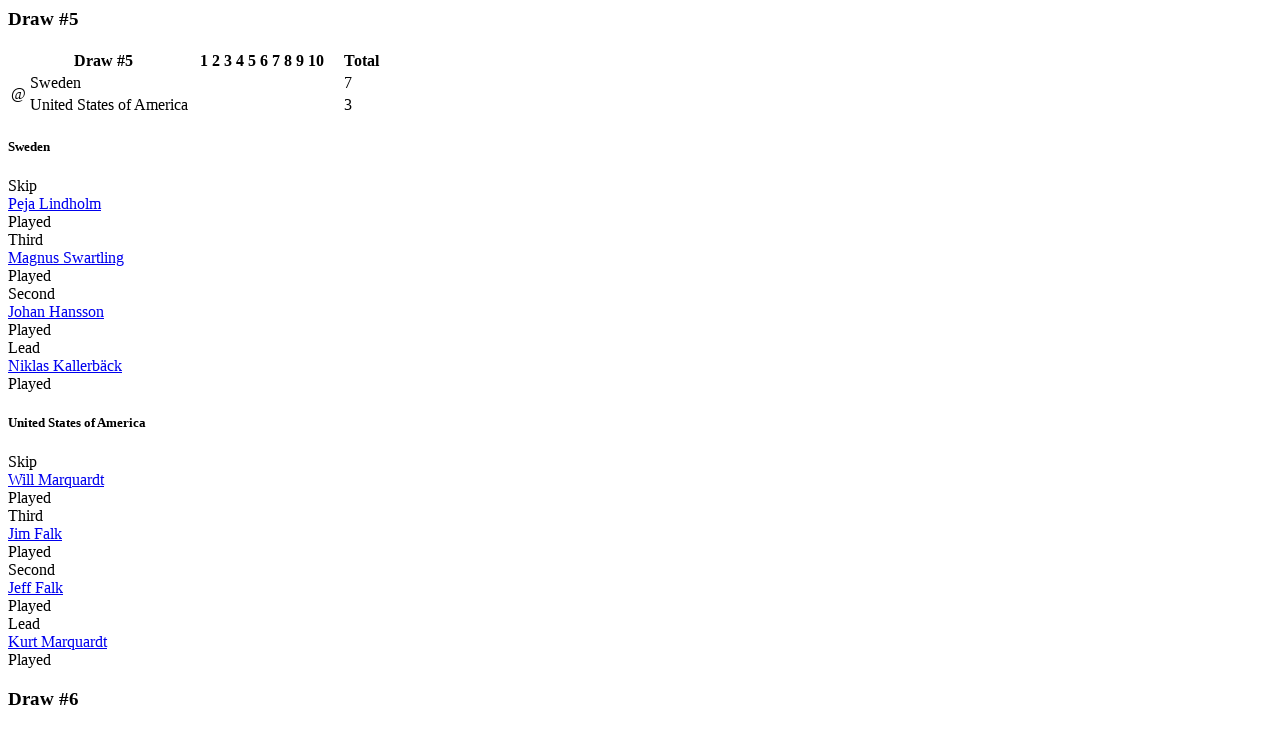

--- FILE ---
content_type: text/html; charset=utf-8
request_url: https://results.worldcurling.org/Championship/DisplayResults?tournamentId=121&associationId=9&teamNumber=0&drawNumber=0
body_size: 1659
content:

    <div class="container-xxl col-md-12 bg-white">
        <div class="validation-summary-valid alert-warning" data-valmsg-summary="true"><ul><li style="display:none"></li>
</ul></div>



            <div class="col-md-12">
                    <h3>Draw #5</h3>


                <p>
                    

<table class="game-table col-md-12">
    <thead>
        <tr class="game-header-row">
            <th class="game-header text-center" colspan="3">
                    <b>Draw #5</b>
            </th>
                    <th class="text-center">1</th>
                    <th class="text-center">2</th>
                    <th class="text-center">3</th>
                    <th class="text-center">4</th>
                    <th class="text-center">5</th>
                    <th class="text-center">6</th>
                    <th class="text-center">7</th>
                    <th class="text-center">8</th>
                    <th class="text-center">9</th>
                    <th class="text-center">10</th>
                    <th class="text-center">&nbsp;</th>
                    <th class="text-center">&nbsp;</th>
            <th class="text-right">Total</th>
        </tr>
    </thead>

    <tbody>
        <tr>
            <td class="game-sheet" rowspan="2" style="vertical-align:middle">
@            </td>
            <td class="game-team">
                Sweden
            </td>
            <td class="game-hammer">
                    &nbsp;
            </td>

                <td class="        game-end10
 text-center">
                            &nbsp;

                </td>
                <td class="        game-end10
 text-center">
                            &nbsp;

                </td>
                <td class="        game-end10
 text-center">
                            &nbsp;

                </td>
                <td class="        game-end10
 text-center">
                            &nbsp;

                </td>
                <td class="        game-end10
 text-center">
                            &nbsp;

                </td>
                <td class="        game-end10
 text-center">
                            &nbsp;

                </td>
                <td class="        game-end10
 text-center">
                            &nbsp;

                </td>
                <td class="        game-end10
 text-center">
                            &nbsp;

                </td>
                <td class="        game-end10
 text-center">
                            &nbsp;

                </td>
                <td class="        game-end10
 text-center">
                            &nbsp;

                </td>
                <td class="        game-end10
 text-center">
                            &nbsp;

                </td>
                <td class="        game-end10
 text-center">
                            &nbsp;

                </td>
            <td class="game-total text-right">
                7
            </td>
        </tr>
        <tr>
            <td class="game-team">
                United States of America
            </td>
            <td class="game-hammer">
                    &nbsp;
            </td>

                <td class="        game-end10
 text-center">
                            &nbsp;

                </td>
                <td class="        game-end10
 text-center">
                            &nbsp;

                </td>
                <td class="        game-end10
 text-center">
                            &nbsp;

                </td>
                <td class="        game-end10
 text-center">
                            &nbsp;

                </td>
                <td class="        game-end10
 text-center">
                            &nbsp;

                </td>
                <td class="        game-end10
 text-center">
                            &nbsp;

                </td>
                <td class="        game-end10
 text-center">
                            &nbsp;

                </td>
                <td class="        game-end10
 text-center">
                            &nbsp;

                </td>
                <td class="        game-end10
 text-center">
                            &nbsp;

                </td>
                <td class="        game-end10
 text-center">
                            &nbsp;

                </td>
                <td class="        game-end10
 text-center">
                            &nbsp;

                </td>
                <td class="        game-end10
 text-center">
                            &nbsp;

                </td>
            <td class="game-total text-right">
                3
            </td>
        </tr>
    </tbody>
</table>
<div class="col-md-12">
    <div class="col-md-6">
            <div class="col-md-12">
        <h5>Sweden</h5>
    </div>
        <div class="col-md-3">
            Skip
        </div>
        <div class="col-md-8">

            <a href="/Person/Details/506">Peja Lindholm</a>
        </div>
        <div class="col-md-1 col-md-pull-1 text-right">
                    Played
        </div>
        <div class="col-md-3">
            Third
        </div>
        <div class="col-md-8">

            <a href="/Person/Details/508">Magnus Swartling</a>
        </div>
        <div class="col-md-1 col-md-pull-1 text-right">
                    Played
        </div>
        <div class="col-md-3">
            Second
        </div>
        <div class="col-md-8">

            <a href="/Person/Details/2439">Johan Hansson</a>
        </div>
        <div class="col-md-1 col-md-pull-1 text-right">
                    Played
        </div>
        <div class="col-md-3">
            Lead
        </div>
        <div class="col-md-8">

            <a href="/Person/Details/2440">Niklas Kallerb&#228;ck</a>
        </div>
        <div class="col-md-1 col-md-pull-1 text-right">
                    Played
        </div>

    </div>
    <div class="col-md-6">
            <div class="col-md-12">
        <h5>United States of America</h5>
    </div>
        <div class="col-md-3">
            Skip
        </div>
        <div class="col-md-8">

            <a href="/Person/Details/2451">Will Marquardt</a>
        </div>
        <div class="col-md-1 col-md-pull-1 text-right">
                    Played
        </div>
        <div class="col-md-3">
            Third
        </div>
        <div class="col-md-8">

            <a href="/Person/Details/2452">Jim Falk</a>
        </div>
        <div class="col-md-1 col-md-pull-1 text-right">
                    Played
        </div>
        <div class="col-md-3">
            Second
        </div>
        <div class="col-md-8">

            <a href="/Person/Details/2453">Jeff Falk</a>
        </div>
        <div class="col-md-1 col-md-pull-1 text-right">
                    Played
        </div>
        <div class="col-md-3">
            Lead
        </div>
        <div class="col-md-8">

            <a href="/Person/Details/2454">Kurt Marquardt</a>
        </div>
        <div class="col-md-1 col-md-pull-1 text-right">
                    Played
        </div>

    </div>
</div>
                </p>
            </div>
            <div class="col-md-12">
                    <h3>Draw #6</h3>


                <p>
                    

<table class="game-table col-md-12">
    <thead>
        <tr class="game-header-row">
            <th class="game-header text-center" colspan="3">
                    <b>Draw #6</b>
            </th>
                    <th class="text-center">1</th>
                    <th class="text-center">2</th>
                    <th class="text-center">3</th>
                    <th class="text-center">4</th>
                    <th class="text-center">5</th>
                    <th class="text-center">6</th>
                    <th class="text-center">7</th>
                    <th class="text-center">8</th>
                    <th class="text-center">9</th>
                    <th class="text-center">10</th>
                    <th class="text-center">&nbsp;</th>
                    <th class="text-center">&nbsp;</th>
            <th class="text-right">Total</th>
        </tr>
    </thead>

    <tbody>
        <tr>
            <td class="game-sheet" rowspan="2" style="vertical-align:middle">
@            </td>
            <td class="game-team">
                Sweden
            </td>
            <td class="game-hammer">
                    &nbsp;
            </td>

                <td class="        game-end10
 text-center">
                            &nbsp;

                </td>
                <td class="        game-end10
 text-center">
                            &nbsp;

                </td>
                <td class="        game-end10
 text-center">
                            &nbsp;

                </td>
                <td class="        game-end10
 text-center">
                            &nbsp;

                </td>
                <td class="        game-end10
 text-center">
                            &nbsp;

                </td>
                <td class="        game-end10
 text-center">
                            &nbsp;

                </td>
                <td class="        game-end10
 text-center">
                            &nbsp;

                </td>
                <td class="        game-end10
 text-center">
                            &nbsp;

                </td>
                <td class="        game-end10
 text-center">
                            &nbsp;

                </td>
                <td class="        game-end10
 text-center">
                            &nbsp;

                </td>
                <td class="        game-end10
 text-center">
                            &nbsp;

                </td>
                <td class="        game-end10
 text-center">
                            &nbsp;

                </td>
            <td class="game-total text-right">
                6
            </td>
        </tr>
        <tr>
            <td class="game-team">
                Italy
            </td>
            <td class="game-hammer">
                    &nbsp;
            </td>

                <td class="        game-end10
 text-center">
                            &nbsp;

                </td>
                <td class="        game-end10
 text-center">
                            &nbsp;

                </td>
                <td class="        game-end10
 text-center">
                            &nbsp;

                </td>
                <td class="        game-end10
 text-center">
                            &nbsp;

                </td>
                <td class="        game-end10
 text-center">
                            &nbsp;

                </td>
                <td class="        game-end10
 text-center">
                            &nbsp;

                </td>
                <td class="        game-end10
 text-center">
                            &nbsp;

                </td>
                <td class="        game-end10
 text-center">
                            &nbsp;

                </td>
                <td class="        game-end10
 text-center">
                            &nbsp;

                </td>
                <td class="        game-end10
 text-center">
                            &nbsp;

                </td>
                <td class="        game-end10
 text-center">
                            &nbsp;

                </td>
                <td class="        game-end10
 text-center">
                            &nbsp;

                </td>
            <td class="game-total text-right">
                5
            </td>
        </tr>
    </tbody>
</table>
<div class="col-md-12">
    <div class="col-md-6">
            <div class="col-md-12">
        <h5>Sweden</h5>
    </div>
        <div class="col-md-3">
            Skip
        </div>
        <div class="col-md-8">

            <a href="/Person/Details/506">Peja Lindholm</a>
        </div>
        <div class="col-md-1 col-md-pull-1 text-right">
                    Played
        </div>
        <div class="col-md-3">
            Third
        </div>
        <div class="col-md-8">

            <a href="/Person/Details/508">Magnus Swartling</a>
        </div>
        <div class="col-md-1 col-md-pull-1 text-right">
                    Played
        </div>
        <div class="col-md-3">
            Second
        </div>
        <div class="col-md-8">

            <a href="/Person/Details/2439">Johan Hansson</a>
        </div>
        <div class="col-md-1 col-md-pull-1 text-right">
                    Played
        </div>
        <div class="col-md-3">
            Lead
        </div>
        <div class="col-md-8">

            <a href="/Person/Details/2440">Niklas Kallerb&#228;ck</a>
        </div>
        <div class="col-md-1 col-md-pull-1 text-right">
                    Played
        </div>

    </div>
    <div class="col-md-6">
            <div class="col-md-12">
        <h5>Italy</h5>
    </div>
        <div class="col-md-3">
            Skip
        </div>
        <div class="col-md-8">

            <a href="/Person/Details/2415">Stefano Ferronato</a>
        </div>
        <div class="col-md-1 col-md-pull-1 text-right">
                    Played
        </div>
        <div class="col-md-3">
            Third
        </div>
        <div class="col-md-8">

            <a href="/Person/Details/2416">Gianluca Lorenzi</a>
        </div>
        <div class="col-md-1 col-md-pull-1 text-right">
                    Played
        </div>
        <div class="col-md-3">
            Second
        </div>
        <div class="col-md-8">

            <a href="/Person/Details/2417">Elio Maran</a>
        </div>
        <div class="col-md-1 col-md-pull-1 text-right">
                    Played
        </div>
        <div class="col-md-3">
            Lead
        </div>
        <div class="col-md-8">

            <a href="/Person/Details/2418">Marco Alberti</a>
        </div>
        <div class="col-md-1 col-md-pull-1 text-right">
                    Played
        </div>

    </div>
</div>
                </p>
            </div>
            <div class="col-md-12">
                    <h3>Draw #7</h3>


                <p>
                    

<table class="game-table col-md-12">
    <thead>
        <tr class="game-header-row">
            <th class="game-header text-center" colspan="3">
                    <b>Draw #7</b>
            </th>
                    <th class="text-center">1</th>
                    <th class="text-center">2</th>
                    <th class="text-center">3</th>
                    <th class="text-center">4</th>
                    <th class="text-center">5</th>
                    <th class="text-center">6</th>
                    <th class="text-center">7</th>
                    <th class="text-center">8</th>
                    <th class="text-center">9</th>
                    <th class="text-center">10</th>
                    <th class="text-center">&nbsp;</th>
                    <th class="text-center">&nbsp;</th>
            <th class="text-right">Total</th>
        </tr>
    </thead>

    <tbody>
        <tr>
            <td class="game-sheet" rowspan="2" style="vertical-align:middle">
@            </td>
            <td class="game-team">
                Switzerland
            </td>
            <td class="game-hammer">
                    &nbsp;
            </td>

                <td class="        game-end10
 text-center">
                            &nbsp;

                </td>
                <td class="        game-end10
 text-center">
                            &nbsp;

                </td>
                <td class="        game-end10
 text-center">
                            &nbsp;

                </td>
                <td class="        game-end10
 text-center">
                            &nbsp;

                </td>
                <td class="        game-end10
 text-center">
                            &nbsp;

                </td>
                <td class="        game-end10
 text-center">
                            &nbsp;

                </td>
                <td class="        game-end10
 text-center">
                            &nbsp;

                </td>
                <td class="        game-end10
 text-center">
                            &nbsp;

                </td>
                <td class="        game-end10
 text-center">
                            &nbsp;

                </td>
                <td class="        game-end10
 text-center">
                            &nbsp;

                </td>
                <td class="        game-end10
 text-center">
                            &nbsp;

                </td>
                <td class="        game-end10
 text-center">
                            &nbsp;

                </td>
            <td class="game-total text-right">
                4
            </td>
        </tr>
        <tr>
            <td class="game-team">
                Sweden
            </td>
            <td class="game-hammer">
                    &nbsp;
            </td>

                <td class="        game-end10
 text-center">
                            &nbsp;

                </td>
                <td class="        game-end10
 text-center">
                            &nbsp;

                </td>
                <td class="        game-end10
 text-center">
                            &nbsp;

                </td>
                <td class="        game-end10
 text-center">
                            &nbsp;

                </td>
                <td class="        game-end10
 text-center">
                            &nbsp;

                </td>
                <td class="        game-end10
 text-center">
                            &nbsp;

                </td>
                <td class="        game-end10
 text-center">
                            &nbsp;

                </td>
                <td class="        game-end10
 text-center">
                            &nbsp;

                </td>
                <td class="        game-end10
 text-center">
                            &nbsp;

                </td>
                <td class="        game-end10
 text-center">
                            &nbsp;

                </td>
                <td class="        game-end10
 text-center">
                            &nbsp;

                </td>
                <td class="        game-end10
 text-center">
                            &nbsp;

                </td>
            <td class="game-total text-right">
                3
            </td>
        </tr>
    </tbody>
</table>
<div class="col-md-12">
    <div class="col-md-6">
            <div class="col-md-12">
        <h5>Switzerland</h5>
    </div>
        <div class="col-md-3">
            Skip
        </div>
        <div class="col-md-8">

            <a href="/Person/Details/968">Christof Schwaller</a>
        </div>
        <div class="col-md-1 col-md-pull-1 text-right">
                    Played
        </div>
        <div class="col-md-3">
            Third
        </div>
        <div class="col-md-8">

            <a href="/Person/Details/2443">Christoph Kaiser</a>
        </div>
        <div class="col-md-1 col-md-pull-1 text-right">
                    Played
        </div>
        <div class="col-md-3">
            Second
        </div>
        <div class="col-md-8">

            <a href="/Person/Details/2444">Beat Wyler</a>
        </div>
        <div class="col-md-1 col-md-pull-1 text-right">
                    Played
        </div>
        <div class="col-md-3">
            Lead
        </div>
        <div class="col-md-8">

            <a href="/Person/Details/2445">Peter Hostettler</a>
        </div>
        <div class="col-md-1 col-md-pull-1 text-right">
                    Played
        </div>

    </div>
    <div class="col-md-6">
            <div class="col-md-12">
        <h5>Sweden</h5>
    </div>
        <div class="col-md-3">
            Skip
        </div>
        <div class="col-md-8">

            <a href="/Person/Details/506">Peja Lindholm</a>
        </div>
        <div class="col-md-1 col-md-pull-1 text-right">
                    Played
        </div>
        <div class="col-md-3">
            Third
        </div>
        <div class="col-md-8">

            <a href="/Person/Details/508">Magnus Swartling</a>
        </div>
        <div class="col-md-1 col-md-pull-1 text-right">
                    Played
        </div>
        <div class="col-md-3">
            Second
        </div>
        <div class="col-md-8">

            <a href="/Person/Details/2439">Johan Hansson</a>
        </div>
        <div class="col-md-1 col-md-pull-1 text-right">
                    Played
        </div>
        <div class="col-md-3">
            Lead
        </div>
        <div class="col-md-8">

            <a href="/Person/Details/2440">Niklas Kallerb&#228;ck</a>
        </div>
        <div class="col-md-1 col-md-pull-1 text-right">
                    Played
        </div>

    </div>
</div>
                </p>
            </div>
            <div class="col-md-12">
                    <h3>Draw #8</h3>


                <p>
                    

<table class="game-table col-md-12">
    <thead>
        <tr class="game-header-row">
            <th class="game-header text-center" colspan="3">
                    <b>Draw #8</b>
            </th>
                    <th class="text-center">1</th>
                    <th class="text-center">2</th>
                    <th class="text-center">3</th>
                    <th class="text-center">4</th>
                    <th class="text-center">5</th>
                    <th class="text-center">6</th>
                    <th class="text-center">7</th>
                    <th class="text-center">8</th>
                    <th class="text-center">9</th>
                    <th class="text-center">10</th>
                    <th class="text-center">&nbsp;</th>
                    <th class="text-center">&nbsp;</th>
            <th class="text-right">Total</th>
        </tr>
    </thead>

    <tbody>
        <tr>
            <td class="game-sheet" rowspan="2" style="vertical-align:middle">
@            </td>
            <td class="game-team">
                Denmark
            </td>
            <td class="game-hammer">
                    &nbsp;
            </td>

                <td class="        game-end10
 text-center">
                            &nbsp;

                </td>
                <td class="        game-end10
 text-center">
                            &nbsp;

                </td>
                <td class="        game-end10
 text-center">
                            &nbsp;

                </td>
                <td class="        game-end10
 text-center">
                            &nbsp;

                </td>
                <td class="        game-end10
 text-center">
                            &nbsp;

                </td>
                <td class="        game-end10
 text-center">
                            &nbsp;

                </td>
                <td class="        game-end10
 text-center">
                            &nbsp;

                </td>
                <td class="        game-end10
 text-center">
                            &nbsp;

                </td>
                <td class="        game-end10
 text-center">
                            &nbsp;

                </td>
                <td class="        game-end10
 text-center">
                            &nbsp;

                </td>
                <td class="        game-end10
 text-center">
                            &nbsp;

                </td>
                <td class="        game-end10
 text-center">
                            &nbsp;

                </td>
            <td class="game-total text-right">
                5
            </td>
        </tr>
        <tr>
            <td class="game-team">
                Sweden
            </td>
            <td class="game-hammer">
                    &nbsp;
            </td>

                <td class="        game-end10
 text-center">
                            &nbsp;

                </td>
                <td class="        game-end10
 text-center">
                            &nbsp;

                </td>
                <td class="        game-end10
 text-center">
                            &nbsp;

                </td>
                <td class="        game-end10
 text-center">
                            &nbsp;

                </td>
                <td class="        game-end10
 text-center">
                            &nbsp;

                </td>
                <td class="        game-end10
 text-center">
                            &nbsp;

                </td>
                <td class="        game-end10
 text-center">
                            &nbsp;

                </td>
                <td class="        game-end10
 text-center">
                            &nbsp;

                </td>
                <td class="        game-end10
 text-center">
                            &nbsp;

                </td>
                <td class="        game-end10
 text-center">
                            &nbsp;

                </td>
                <td class="        game-end10
 text-center">
                            &nbsp;

                </td>
                <td class="        game-end10
 text-center">
                            &nbsp;

                </td>
            <td class="game-total text-right">
                3
            </td>
        </tr>
    </tbody>
</table>
<div class="col-md-12">
    <div class="col-md-6">
            <div class="col-md-12">
        <h5>Denmark</h5>
    </div>
        <div class="col-md-3">
            Skip
        </div>
        <div class="col-md-8">

            <a href="/Person/Details/2446">Torben Nielsen</a>
        </div>
        <div class="col-md-1 col-md-pull-1 text-right">
                    Played
        </div>
        <div class="col-md-3">
            Third
        </div>
        <div class="col-md-8">

            <a href="/Person/Details/2447">Julich Wiberg</a>
        </div>
        <div class="col-md-1 col-md-pull-1 text-right">
                    Played
        </div>
        <div class="col-md-3">
            Second
        </div>
        <div class="col-md-8">

            <a href="/Person/Details/2410">Brian Enggaard</a>
        </div>
        <div class="col-md-1 col-md-pull-1 text-right">
                    Played
        </div>
        <div class="col-md-3">
            Lead
        </div>
        <div class="col-md-8">

            <a href="/Person/Details/2448">Christian Petri</a>
        </div>
        <div class="col-md-1 col-md-pull-1 text-right">
                    Played
        </div>

    </div>
    <div class="col-md-6">
            <div class="col-md-12">
        <h5>Sweden</h5>
    </div>
        <div class="col-md-3">
            Skip
        </div>
        <div class="col-md-8">

            <a href="/Person/Details/506">Peja Lindholm</a>
        </div>
        <div class="col-md-1 col-md-pull-1 text-right">
                    Played
        </div>
        <div class="col-md-3">
            Third
        </div>
        <div class="col-md-8">

            <a href="/Person/Details/508">Magnus Swartling</a>
        </div>
        <div class="col-md-1 col-md-pull-1 text-right">
                    Played
        </div>
        <div class="col-md-3">
            Second
        </div>
        <div class="col-md-8">

            <a href="/Person/Details/2439">Johan Hansson</a>
        </div>
        <div class="col-md-1 col-md-pull-1 text-right">
                    Played
        </div>
        <div class="col-md-3">
            Lead
        </div>
        <div class="col-md-8">

            <a href="/Person/Details/2440">Niklas Kallerb&#228;ck</a>
        </div>
        <div class="col-md-1 col-md-pull-1 text-right">
                    Played
        </div>

    </div>
</div>
                </p>
            </div>
            <div class="col-md-12">
                    <h3>Draw #9</h3>


                <p>
                    

<table class="game-table col-md-12">
    <thead>
        <tr class="game-header-row">
            <th class="game-header text-center" colspan="3">
                    <b>Draw #9</b>
            </th>
                    <th class="text-center">1</th>
                    <th class="text-center">2</th>
                    <th class="text-center">3</th>
                    <th class="text-center">4</th>
                    <th class="text-center">5</th>
                    <th class="text-center">6</th>
                    <th class="text-center">7</th>
                    <th class="text-center">8</th>
                    <th class="text-center">9</th>
                    <th class="text-center">10</th>
                    <th class="text-center">&nbsp;</th>
                    <th class="text-center">&nbsp;</th>
            <th class="text-right">Total</th>
        </tr>
    </thead>

    <tbody>
        <tr>
            <td class="game-sheet" rowspan="2" style="vertical-align:middle">
@            </td>
            <td class="game-team">
                Sweden
            </td>
            <td class="game-hammer">
                    &nbsp;
            </td>

                <td class="        game-end10
 text-center">
                            &nbsp;

                </td>
                <td class="        game-end10
 text-center">
                            &nbsp;

                </td>
                <td class="        game-end10
 text-center">
                            &nbsp;

                </td>
                <td class="        game-end10
 text-center">
                            &nbsp;

                </td>
                <td class="        game-end10
 text-center">
                            &nbsp;

                </td>
                <td class="        game-end10
 text-center">
                            &nbsp;

                </td>
                <td class="        game-end10
 text-center">
                            &nbsp;

                </td>
                <td class="        game-end10
 text-center">
                            &nbsp;

                </td>
                <td class="        game-end10
 text-center">
                            &nbsp;

                </td>
                <td class="        game-end10
 text-center">
                            &nbsp;

                </td>
                <td class="        game-end10
 text-center">
                            &nbsp;

                </td>
                <td class="        game-end10
 text-center">
                            &nbsp;

                </td>
            <td class="game-total text-right">
                7
            </td>
        </tr>
        <tr>
            <td class="game-team">
                Norway
            </td>
            <td class="game-hammer">
                    &nbsp;
            </td>

                <td class="        game-end10
 text-center">
                            &nbsp;

                </td>
                <td class="        game-end10
 text-center">
                            &nbsp;

                </td>
                <td class="        game-end10
 text-center">
                            &nbsp;

                </td>
                <td class="        game-end10
 text-center">
                            &nbsp;

                </td>
                <td class="        game-end10
 text-center">
                            &nbsp;

                </td>
                <td class="        game-end10
 text-center">
                            &nbsp;

                </td>
                <td class="        game-end10
 text-center">
                            &nbsp;

                </td>
                <td class="        game-end10
 text-center">
                            &nbsp;

                </td>
                <td class="        game-end10
 text-center">
                            &nbsp;

                </td>
                <td class="        game-end10
 text-center">
                            &nbsp;

                </td>
                <td class="        game-end10
 text-center">
                            &nbsp;

                </td>
                <td class="        game-end10
 text-center">
                            &nbsp;

                </td>
            <td class="game-total text-right">
                3
            </td>
        </tr>
    </tbody>
</table>
<div class="col-md-12">
    <div class="col-md-6">
            <div class="col-md-12">
        <h5>Sweden</h5>
    </div>
        <div class="col-md-3">
            Skip
        </div>
        <div class="col-md-8">

            <a href="/Person/Details/506">Peja Lindholm</a>
        </div>
        <div class="col-md-1 col-md-pull-1 text-right">
                    Played
        </div>
        <div class="col-md-3">
            Third
        </div>
        <div class="col-md-8">

            <a href="/Person/Details/508">Magnus Swartling</a>
        </div>
        <div class="col-md-1 col-md-pull-1 text-right">
                    Played
        </div>
        <div class="col-md-3">
            Second
        </div>
        <div class="col-md-8">

            <a href="/Person/Details/2439">Johan Hansson</a>
        </div>
        <div class="col-md-1 col-md-pull-1 text-right">
                    Played
        </div>
        <div class="col-md-3">
            Lead
        </div>
        <div class="col-md-8">

            <a href="/Person/Details/2440">Niklas Kallerb&#228;ck</a>
        </div>
        <div class="col-md-1 col-md-pull-1 text-right">
                    Played
        </div>

    </div>
    <div class="col-md-6">
            <div class="col-md-12">
        <h5>Norway</h5>
    </div>
        <div class="col-md-3">
            Skip
        </div>
        <div class="col-md-8">

            <a href="/Person/Details/485">Thomas Ulsrud</a>
        </div>
        <div class="col-md-1 col-md-pull-1 text-right">
                    Played
        </div>
        <div class="col-md-3">
            Third
        </div>
        <div class="col-md-8">

            <a href="/Person/Details/487">Thomas Due</a>
        </div>
        <div class="col-md-1 col-md-pull-1 text-right">
                    Played
        </div>
        <div class="col-md-3">
            Second
        </div>
        <div class="col-md-8">

            <a href="/Person/Details/2441">Krister Aanesen</a>
        </div>
        <div class="col-md-1 col-md-pull-1 text-right">
                    Played
        </div>
        <div class="col-md-3">
            Lead
        </div>
        <div class="col-md-8">

            <a href="/Person/Details/2442">Mads Rygg</a>
        </div>
        <div class="col-md-1 col-md-pull-1 text-right">
                    Played
        </div>

    </div>
</div>
                </p>
            </div>
            <div class="col-md-12">
                    <h3>Semifinals</h3>


                <p>
                    

<table class="game-table col-md-12">
    <thead>
        <tr class="game-header-row">
            <th class="game-header text-center" colspan="3">
                    <b>Semifinals</b>
            </th>
                    <th class="text-center">1</th>
                    <th class="text-center">2</th>
                    <th class="text-center">3</th>
                    <th class="text-center">4</th>
                    <th class="text-center">5</th>
                    <th class="text-center">6</th>
                    <th class="text-center">7</th>
                    <th class="text-center">8</th>
                    <th class="text-center">9</th>
                    <th class="text-center">10</th>
                    <th class="text-center">&nbsp;</th>
                    <th class="text-center">&nbsp;</th>
            <th class="text-right">Total</th>
        </tr>
    </thead>

    <tbody>
        <tr>
            <td class="game-sheet" rowspan="2" style="vertical-align:middle">
@            </td>
            <td class="game-team">
                Sweden
            </td>
            <td class="game-hammer">
                    &nbsp;
            </td>

                <td class="        game-end10
 text-center">
                            &nbsp;

                </td>
                <td class="        game-end10
 text-center">
                            &nbsp;

                </td>
                <td class="        game-end10
 text-center">
                            &nbsp;

                </td>
                <td class="        game-end10
 text-center">
                            &nbsp;

                </td>
                <td class="        game-end10
 text-center">
                            &nbsp;

                </td>
                <td class="        game-end10
 text-center">
                            &nbsp;

                </td>
                <td class="        game-end10
 text-center">
                            &nbsp;

                </td>
                <td class="        game-end10
 text-center">
                            &nbsp;

                </td>
                <td class="        game-end10
 text-center">
                            &nbsp;

                </td>
                <td class="        game-end10
 text-center">
                            &nbsp;

                </td>
                <td class="        game-end10
 text-center">
                            &nbsp;

                </td>
                <td class="        game-end10
 text-center">
                            &nbsp;

                </td>
            <td class="game-total text-right">
                7
            </td>
        </tr>
        <tr>
            <td class="game-team">
                Switzerland
            </td>
            <td class="game-hammer">
                    &nbsp;
            </td>

                <td class="        game-end10
 text-center">
                            &nbsp;

                </td>
                <td class="        game-end10
 text-center">
                            &nbsp;

                </td>
                <td class="        game-end10
 text-center">
                            &nbsp;

                </td>
                <td class="        game-end10
 text-center">
                            &nbsp;

                </td>
                <td class="        game-end10
 text-center">
                            &nbsp;

                </td>
                <td class="        game-end10
 text-center">
                            &nbsp;

                </td>
                <td class="        game-end10
 text-center">
                            &nbsp;

                </td>
                <td class="        game-end10
 text-center">
                            &nbsp;

                </td>
                <td class="        game-end10
 text-center">
                            &nbsp;

                </td>
                <td class="        game-end10
 text-center">
                            &nbsp;

                </td>
                <td class="        game-end10
 text-center">
                            &nbsp;

                </td>
                <td class="        game-end10
 text-center">
                            &nbsp;

                </td>
            <td class="game-total text-right">
                5
            </td>
        </tr>
    </tbody>
</table>
<div class="col-md-12">
    <div class="col-md-6">
            <div class="col-md-12">
        <h5>Sweden</h5>
    </div>
        <div class="col-md-3">
            Skip
        </div>
        <div class="col-md-8">

            <a href="/Person/Details/506">Peja Lindholm</a>
        </div>
        <div class="col-md-1 col-md-pull-1 text-right">
                    Played
        </div>
        <div class="col-md-3">
            Third
        </div>
        <div class="col-md-8">

            <a href="/Person/Details/508">Magnus Swartling</a>
        </div>
        <div class="col-md-1 col-md-pull-1 text-right">
                    Played
        </div>
        <div class="col-md-3">
            Second
        </div>
        <div class="col-md-8">

            <a href="/Person/Details/2439">Johan Hansson</a>
        </div>
        <div class="col-md-1 col-md-pull-1 text-right">
                    Played
        </div>
        <div class="col-md-3">
            Lead
        </div>
        <div class="col-md-8">

            <a href="/Person/Details/2440">Niklas Kallerb&#228;ck</a>
        </div>
        <div class="col-md-1 col-md-pull-1 text-right">
                    Played
        </div>

    </div>
    <div class="col-md-6">
            <div class="col-md-12">
        <h5>Switzerland</h5>
    </div>
        <div class="col-md-3">
            Skip
        </div>
        <div class="col-md-8">

            <a href="/Person/Details/968">Christof Schwaller</a>
        </div>
        <div class="col-md-1 col-md-pull-1 text-right">
                    Played
        </div>
        <div class="col-md-3">
            Third
        </div>
        <div class="col-md-8">

            <a href="/Person/Details/2443">Christoph Kaiser</a>
        </div>
        <div class="col-md-1 col-md-pull-1 text-right">
                    Played
        </div>
        <div class="col-md-3">
            Second
        </div>
        <div class="col-md-8">

            <a href="/Person/Details/2444">Beat Wyler</a>
        </div>
        <div class="col-md-1 col-md-pull-1 text-right">
                    Played
        </div>
        <div class="col-md-3">
            Lead
        </div>
        <div class="col-md-8">

            <a href="/Person/Details/2445">Peter Hostettler</a>
        </div>
        <div class="col-md-1 col-md-pull-1 text-right">
                    Played
        </div>

    </div>
</div>
                </p>
            </div>
            <div class="col-md-12">
                    <h3>Final</h3>


                <p>
                    

<table class="game-table col-md-12">
    <thead>
        <tr class="game-header-row">
            <th class="game-header text-center" colspan="3">
                    <b>Final</b>
            </th>
                    <th class="text-center">1</th>
                    <th class="text-center">2</th>
                    <th class="text-center">3</th>
                    <th class="text-center">4</th>
                    <th class="text-center">5</th>
                    <th class="text-center">6</th>
                    <th class="text-center">7</th>
                    <th class="text-center">8</th>
                    <th class="text-center">9</th>
                    <th class="text-center">10</th>
                    <th class="text-center">&nbsp;</th>
                    <th class="text-center">&nbsp;</th>
            <th class="text-right">Total</th>
        </tr>
    </thead>

    <tbody>
        <tr>
            <td class="game-sheet" rowspan="2" style="vertical-align:middle">
@            </td>
            <td class="game-team">
                Canada
            </td>
            <td class="game-hammer">
                    &nbsp;
            </td>

                <td class="        game-end10
 text-center">
                            &nbsp;

                </td>
                <td class="        game-end10
 text-center">
                            &nbsp;

                </td>
                <td class="        game-end10
 text-center">
                            &nbsp;

                </td>
                <td class="        game-end10
 text-center">
                            &nbsp;

                </td>
                <td class="        game-end10
 text-center">
                            &nbsp;

                </td>
                <td class="        game-end10
 text-center">
                            &nbsp;

                </td>
                <td class="        game-end10
 text-center">
                            &nbsp;

                </td>
                <td class="        game-end10
 text-center">
                            &nbsp;

                </td>
                <td class="        game-end10
 text-center">
                            &nbsp;

                </td>
                <td class="        game-end10
 text-center">
                            &nbsp;

                </td>
                <td class="        game-end10
 text-center">
                            &nbsp;

                </td>
                <td class="        game-end10
 text-center">
                            &nbsp;

                </td>
            <td class="game-total text-right">
                4
            </td>
        </tr>
        <tr>
            <td class="game-team">
                Sweden
            </td>
            <td class="game-hammer">
                    &nbsp;
            </td>

                <td class="        game-end10
 text-center">
                            &nbsp;

                </td>
                <td class="        game-end10
 text-center">
                            &nbsp;

                </td>
                <td class="        game-end10
 text-center">
                            &nbsp;

                </td>
                <td class="        game-end10
 text-center">
                            &nbsp;

                </td>
                <td class="        game-end10
 text-center">
                            &nbsp;

                </td>
                <td class="        game-end10
 text-center">
                            &nbsp;

                </td>
                <td class="        game-end10
 text-center">
                            &nbsp;

                </td>
                <td class="        game-end10
 text-center">
                            &nbsp;

                </td>
                <td class="        game-end10
 text-center">
                            &nbsp;

                </td>
                <td class="        game-end10
 text-center">
                            &nbsp;

                </td>
                <td class="        game-end10
 text-center">
                            &nbsp;

                </td>
                <td class="        game-end10
 text-center">
                            &nbsp;

                </td>
            <td class="game-total text-right">
                2
            </td>
        </tr>
    </tbody>
</table>
<div class="col-md-12">
    <div class="col-md-6">
            <div class="col-md-12">
        <h5>Canada</h5>
    </div>
        <div class="col-md-3">
            Skip
        </div>
        <div class="col-md-8">

            <a href="/Person/Details/2436">James &quot;Jim&quot; Sullivan</a>
        </div>
        <div class="col-md-1 col-md-pull-1 text-right">
                    Played
        </div>
        <div class="col-md-3">
            Third
        </div>
        <div class="col-md-8">

            <a href="/Person/Details/2437">Charles Sullivan</a>
        </div>
        <div class="col-md-1 col-md-pull-1 text-right">
                    Played
        </div>
        <div class="col-md-3">
            Second
        </div>
        <div class="col-md-8">

            <a href="/Person/Details/2438">Craig Burgess</a>
        </div>
        <div class="col-md-1 col-md-pull-1 text-right">
                    Played
        </div>
        <div class="col-md-3">
            Lead
        </div>
        <div class="col-md-8">

            <a href="/Person/Details/2459">Danny Alderman</a>
        </div>
        <div class="col-md-1 col-md-pull-1 text-right">
                    Played
        </div>

    </div>
    <div class="col-md-6">
            <div class="col-md-12">
        <h5>Sweden</h5>
    </div>
        <div class="col-md-3">
            Skip
        </div>
        <div class="col-md-8">

            <a href="/Person/Details/506">Peja Lindholm</a>
        </div>
        <div class="col-md-1 col-md-pull-1 text-right">
                    Played
        </div>
        <div class="col-md-3">
            Third
        </div>
        <div class="col-md-8">

            <a href="/Person/Details/508">Magnus Swartling</a>
        </div>
        <div class="col-md-1 col-md-pull-1 text-right">
                    Played
        </div>
        <div class="col-md-3">
            Second
        </div>
        <div class="col-md-8">

            <a href="/Person/Details/2439">Johan Hansson</a>
        </div>
        <div class="col-md-1 col-md-pull-1 text-right">
                    Played
        </div>
        <div class="col-md-3">
            Lead
        </div>
        <div class="col-md-8">

            <a href="/Person/Details/2440">Niklas Kallerb&#228;ck</a>
        </div>
        <div class="col-md-1 col-md-pull-1 text-right">
                    Played
        </div>

    </div>
</div>
                </p>
            </div>
            <div class="col-md-12">
                    <h3>Draw #4</h3>


                <p>
                    

<table class="game-table col-md-12">
    <thead>
        <tr class="game-header-row">
            <th class="game-header text-center" colspan="3">
                    <b>Draw #4</b>
            </th>
                    <th class="text-center">1</th>
                    <th class="text-center">2</th>
                    <th class="text-center">3</th>
                    <th class="text-center">4</th>
                    <th class="text-center">5</th>
                    <th class="text-center">6</th>
                    <th class="text-center">7</th>
                    <th class="text-center">8</th>
                    <th class="text-center">9</th>
                    <th class="text-center">10</th>
                    <th class="text-center">&nbsp;</th>
                    <th class="text-center">&nbsp;</th>
            <th class="text-right">Total</th>
        </tr>
    </thead>

    <tbody>
        <tr>
            <td class="game-sheet" rowspan="2" style="vertical-align:middle">
@            </td>
            <td class="game-team">
                Sweden
            </td>
            <td class="game-hammer">
                    &nbsp;
            </td>

                <td class="        game-end10
 text-center">
                            &nbsp;

                </td>
                <td class="        game-end10
 text-center">
                            &nbsp;

                </td>
                <td class="        game-end10
 text-center">
                            &nbsp;

                </td>
                <td class="        game-end10
 text-center">
                            &nbsp;

                </td>
                <td class="        game-end10
 text-center">
                            &nbsp;

                </td>
                <td class="        game-end10
 text-center">
                            &nbsp;

                </td>
                <td class="        game-end10
 text-center">
                            &nbsp;

                </td>
                <td class="        game-end10
 text-center">
                            &nbsp;

                </td>
                <td class="        game-end10
 text-center">
                            &nbsp;

                </td>
                <td class="        game-end10
 text-center">
                            &nbsp;

                </td>
                <td class="        game-end10
 text-center">
                            &nbsp;

                </td>
                <td class="        game-end10
 text-center">
                            &nbsp;

                </td>
            <td class="game-total text-right">
                7
            </td>
        </tr>
        <tr>
            <td class="game-team">
                Scotland
            </td>
            <td class="game-hammer">
                    &nbsp;
            </td>

                <td class="        game-end10
 text-center">
                            &nbsp;

                </td>
                <td class="        game-end10
 text-center">
                            &nbsp;

                </td>
                <td class="        game-end10
 text-center">
                            &nbsp;

                </td>
                <td class="        game-end10
 text-center">
                            &nbsp;

                </td>
                <td class="        game-end10
 text-center">
                            &nbsp;

                </td>
                <td class="        game-end10
 text-center">
                            &nbsp;

                </td>
                <td class="        game-end10
 text-center">
                            &nbsp;

                </td>
                <td class="        game-end10
 text-center">
                            &nbsp;

                </td>
                <td class="        game-end10
 text-center">
                            &nbsp;

                </td>
                <td class="        game-end10
 text-center">
                            &nbsp;

                </td>
                <td class="        game-end10
 text-center">
                            &nbsp;

                </td>
                <td class="        game-end10
 text-center">
                            &nbsp;

                </td>
            <td class="game-total text-right">
                2
            </td>
        </tr>
    </tbody>
</table>
<div class="col-md-12">
    <div class="col-md-6">
            <div class="col-md-12">
        <h5>Sweden</h5>
    </div>
        <div class="col-md-3">
            Skip
        </div>
        <div class="col-md-8">

            <a href="/Person/Details/506">Peja Lindholm</a>
        </div>
        <div class="col-md-1 col-md-pull-1 text-right">
                    Played
        </div>
        <div class="col-md-3">
            Third
        </div>
        <div class="col-md-8">

            <a href="/Person/Details/508">Magnus Swartling</a>
        </div>
        <div class="col-md-1 col-md-pull-1 text-right">
                    Played
        </div>
        <div class="col-md-3">
            Second
        </div>
        <div class="col-md-8">

            <a href="/Person/Details/2439">Johan Hansson</a>
        </div>
        <div class="col-md-1 col-md-pull-1 text-right">
                    Played
        </div>
        <div class="col-md-3">
            Lead
        </div>
        <div class="col-md-8">

            <a href="/Person/Details/2440">Niklas Kallerb&#228;ck</a>
        </div>
        <div class="col-md-1 col-md-pull-1 text-right">
                    Played
        </div>

    </div>
    <div class="col-md-6">
            <div class="col-md-12">
        <h5>Scotland</h5>
    </div>
        <div class="col-md-3">
            Skip
        </div>
        <div class="col-md-8">

            <a href="/Person/Details/2449">Alistair Scott</a>
        </div>
        <div class="col-md-1 col-md-pull-1 text-right">
                    Played
        </div>
        <div class="col-md-3">
            Third
        </div>
        <div class="col-md-8">

            <a href="/Person/Details/960">Peter Loudon</a>
        </div>
        <div class="col-md-1 col-md-pull-1 text-right">
                    Played
        </div>
        <div class="col-md-3">
            Second
        </div>
        <div class="col-md-8">

            <a href="/Person/Details/529">Derek Brown</a>
        </div>
        <div class="col-md-1 col-md-pull-1 text-right">
                    Played
        </div>
        <div class="col-md-3">
            Lead
        </div>
        <div class="col-md-8">

            <a href="/Person/Details/2450">Douglas Taylor</a>
        </div>
        <div class="col-md-1 col-md-pull-1 text-right">
                    Played
        </div>

    </div>
</div>
                </p>
            </div>
            <div class="col-md-12">
                    <h3>Draw #3</h3>


                <p>
                    

<table class="game-table col-md-12">
    <thead>
        <tr class="game-header-row">
            <th class="game-header text-center" colspan="3">
                    <b>Draw #3</b>
            </th>
                    <th class="text-center">1</th>
                    <th class="text-center">2</th>
                    <th class="text-center">3</th>
                    <th class="text-center">4</th>
                    <th class="text-center">5</th>
                    <th class="text-center">6</th>
                    <th class="text-center">7</th>
                    <th class="text-center">8</th>
                    <th class="text-center">9</th>
                    <th class="text-center">10</th>
                    <th class="text-center">&nbsp;</th>
                    <th class="text-center">&nbsp;</th>
            <th class="text-right">Total</th>
        </tr>
    </thead>

    <tbody>
        <tr>
            <td class="game-sheet" rowspan="2" style="vertical-align:middle">
@            </td>
            <td class="game-team">
                Sweden
            </td>
            <td class="game-hammer">
                    &nbsp;
            </td>

                <td class="        game-end10
 text-center">
                            &nbsp;

                </td>
                <td class="        game-end10
 text-center">
                            &nbsp;

                </td>
                <td class="        game-end10
 text-center">
                            &nbsp;

                </td>
                <td class="        game-end10
 text-center">
                            &nbsp;

                </td>
                <td class="        game-end10
 text-center">
                            &nbsp;

                </td>
                <td class="        game-end10
 text-center">
                            &nbsp;

                </td>
                <td class="        game-end10
 text-center">
                            &nbsp;

                </td>
                <td class="        game-end10
 text-center">
                            &nbsp;

                </td>
                <td class="        game-end10
 text-center">
                            &nbsp;

                </td>
                <td class="        game-end10
 text-center">
                            &nbsp;

                </td>
                <td class="        game-end10
 text-center">
                            &nbsp;

                </td>
                <td class="        game-end10
 text-center">
                            &nbsp;

                </td>
            <td class="game-total text-right">
                7
            </td>
        </tr>
        <tr>
            <td class="game-team">
                France
            </td>
            <td class="game-hammer">
                    &nbsp;
            </td>

                <td class="        game-end10
 text-center">
                            &nbsp;

                </td>
                <td class="        game-end10
 text-center">
                            &nbsp;

                </td>
                <td class="        game-end10
 text-center">
                            &nbsp;

                </td>
                <td class="        game-end10
 text-center">
                            &nbsp;

                </td>
                <td class="        game-end10
 text-center">
                            &nbsp;

                </td>
                <td class="        game-end10
 text-center">
                            &nbsp;

                </td>
                <td class="        game-end10
 text-center">
                            &nbsp;

                </td>
                <td class="        game-end10
 text-center">
                            &nbsp;

                </td>
                <td class="        game-end10
 text-center">
                            &nbsp;

                </td>
                <td class="        game-end10
 text-center">
                            &nbsp;

                </td>
                <td class="        game-end10
 text-center">
                            &nbsp;

                </td>
                <td class="        game-end10
 text-center">
                            &nbsp;

                </td>
            <td class="game-total text-right">
                2
            </td>
        </tr>
    </tbody>
</table>
<div class="col-md-12">
    <div class="col-md-6">
            <div class="col-md-12">
        <h5>Sweden</h5>
    </div>
        <div class="col-md-3">
            Skip
        </div>
        <div class="col-md-8">

            <a href="/Person/Details/506">Peja Lindholm</a>
        </div>
        <div class="col-md-1 col-md-pull-1 text-right">
                    Played
        </div>
        <div class="col-md-3">
            Third
        </div>
        <div class="col-md-8">

            <a href="/Person/Details/508">Magnus Swartling</a>
        </div>
        <div class="col-md-1 col-md-pull-1 text-right">
                    Played
        </div>
        <div class="col-md-3">
            Second
        </div>
        <div class="col-md-8">

            <a href="/Person/Details/2439">Johan Hansson</a>
        </div>
        <div class="col-md-1 col-md-pull-1 text-right">
                    Played
        </div>
        <div class="col-md-3">
            Lead
        </div>
        <div class="col-md-8">

            <a href="/Person/Details/2440">Niklas Kallerb&#228;ck</a>
        </div>
        <div class="col-md-1 col-md-pull-1 text-right">
                    Played
        </div>

    </div>
    <div class="col-md-6">
            <div class="col-md-12">
        <h5>France</h5>
    </div>
        <div class="col-md-3">
            Skip
        </div>
        <div class="col-md-8">

            <a href="/Person/Details/614">Thierry Mercier</a>
        </div>
        <div class="col-md-1 col-md-pull-1 text-right">
                    Played
        </div>
        <div class="col-md-3">
            Third
        </div>
        <div class="col-md-8">

            <a href="/Person/Details/1158">Lionel Tournier</a>
        </div>
        <div class="col-md-1 col-md-pull-1 text-right">
                    Played
        </div>
        <div class="col-md-3">
            Second
        </div>
        <div class="col-md-8">

            <a href="/Person/Details/2457">Christian Cossetto</a>
        </div>
        <div class="col-md-1 col-md-pull-1 text-right">
                    Played
        </div>
        <div class="col-md-3">
            Lead
        </div>
        <div class="col-md-8">

            <a href="/Person/Details/2458">Ren&#233;-Georges Wohlfei</a>
        </div>
        <div class="col-md-1 col-md-pull-1 text-right">
                    Played
        </div>
        <div class="col-md-3">
            Alternate
        </div>
        <div class="col-md-8">

            <a href="/Person/Details/497">Jan Henri Ducroz</a>
        </div>
        <div class="col-md-1 col-md-pull-1 text-right">
                -
        </div>

    </div>
</div>
                </p>
            </div>
            <div class="col-md-12">
                    <h3>Draw #2</h3>


                <p>
                    

<table class="game-table col-md-12">
    <thead>
        <tr class="game-header-row">
            <th class="game-header text-center" colspan="3">
                    <b>Draw #2</b>
            </th>
                    <th class="text-center">1</th>
                    <th class="text-center">2</th>
                    <th class="text-center">3</th>
                    <th class="text-center">4</th>
                    <th class="text-center">5</th>
                    <th class="text-center">6</th>
                    <th class="text-center">7</th>
                    <th class="text-center">8</th>
                    <th class="text-center">9</th>
                    <th class="text-center">10</th>
                    <th class="text-center">&nbsp;</th>
                    <th class="text-center">&nbsp;</th>
            <th class="text-right">Total</th>
        </tr>
    </thead>

    <tbody>
        <tr>
            <td class="game-sheet" rowspan="2" style="vertical-align:middle">
@            </td>
            <td class="game-team">
                Sweden
            </td>
            <td class="game-hammer">
                    &nbsp;
            </td>

                <td class="        game-end10
 text-center">
                            &nbsp;

                </td>
                <td class="        game-end10
 text-center">
                            &nbsp;

                </td>
                <td class="        game-end10
 text-center">
                            &nbsp;

                </td>
                <td class="        game-end10
 text-center">
                            &nbsp;

                </td>
                <td class="        game-end10
 text-center">
                            &nbsp;

                </td>
                <td class="        game-end10
 text-center">
                            &nbsp;

                </td>
                <td class="        game-end10
 text-center">
                            &nbsp;

                </td>
                <td class="        game-end10
 text-center">
                            &nbsp;

                </td>
                <td class="        game-end10
 text-center">
                            &nbsp;

                </td>
                <td class="        game-end10
 text-center">
                            &nbsp;

                </td>
                <td class="        game-end10
 text-center">
                            &nbsp;

                </td>
                <td class="        game-end10
 text-center">
                            &nbsp;

                </td>
            <td class="game-total text-right">
                5
            </td>
        </tr>
        <tr>
            <td class="game-team">
                Germany
            </td>
            <td class="game-hammer">
                    &nbsp;
            </td>

                <td class="        game-end10
 text-center">
                            &nbsp;

                </td>
                <td class="        game-end10
 text-center">
                            &nbsp;

                </td>
                <td class="        game-end10
 text-center">
                            &nbsp;

                </td>
                <td class="        game-end10
 text-center">
                            &nbsp;

                </td>
                <td class="        game-end10
 text-center">
                            &nbsp;

                </td>
                <td class="        game-end10
 text-center">
                            &nbsp;

                </td>
                <td class="        game-end10
 text-center">
                            &nbsp;

                </td>
                <td class="        game-end10
 text-center">
                            &nbsp;

                </td>
                <td class="        game-end10
 text-center">
                            &nbsp;

                </td>
                <td class="        game-end10
 text-center">
                            &nbsp;

                </td>
                <td class="        game-end10
 text-center">
                            &nbsp;

                </td>
                <td class="        game-end10
 text-center">
                            &nbsp;

                </td>
            <td class="game-total text-right">
                4
            </td>
        </tr>
    </tbody>
</table>
<div class="col-md-12">
    <div class="col-md-6">
            <div class="col-md-12">
        <h5>Sweden</h5>
    </div>
        <div class="col-md-3">
            Skip
        </div>
        <div class="col-md-8">

            <a href="/Person/Details/506">Peja Lindholm</a>
        </div>
        <div class="col-md-1 col-md-pull-1 text-right">
                    Played
        </div>
        <div class="col-md-3">
            Third
        </div>
        <div class="col-md-8">

            <a href="/Person/Details/508">Magnus Swartling</a>
        </div>
        <div class="col-md-1 col-md-pull-1 text-right">
                    Played
        </div>
        <div class="col-md-3">
            Second
        </div>
        <div class="col-md-8">

            <a href="/Person/Details/2439">Johan Hansson</a>
        </div>
        <div class="col-md-1 col-md-pull-1 text-right">
                    Played
        </div>
        <div class="col-md-3">
            Lead
        </div>
        <div class="col-md-8">

            <a href="/Person/Details/2440">Niklas Kallerb&#228;ck</a>
        </div>
        <div class="col-md-1 col-md-pull-1 text-right">
                    Played
        </div>

    </div>
    <div class="col-md-6">
            <div class="col-md-12">
        <h5>Germany</h5>
    </div>
        <div class="col-md-3">
            Skip
        </div>
        <div class="col-md-8">

            <a href="/Person/Details/917">Bernhard Mayr</a>
        </div>
        <div class="col-md-1 col-md-pull-1 text-right">
                    Played
        </div>
        <div class="col-md-3">
            Third
        </div>
        <div class="col-md-8">

            <a href="/Person/Details/2455">Mark Sarty</a>
        </div>
        <div class="col-md-1 col-md-pull-1 text-right">
                    Played
        </div>
        <div class="col-md-3">
            Second
        </div>
        <div class="col-md-8">

            <a href="/Person/Details/2456">Ralph Schwarzwalder</a>
        </div>
        <div class="col-md-1 col-md-pull-1 text-right">
                    Played
        </div>
        <div class="col-md-3">
            Lead
        </div>
        <div class="col-md-8">

            <a href="/Person/Details/991">Andreas Feldenkirchen</a>
        </div>
        <div class="col-md-1 col-md-pull-1 text-right">
                    Played
        </div>

    </div>
</div>
                </p>
            </div>
            <div class="col-md-12">
                    <h3>Draw #1</h3>


                <p>
                    

<table class="game-table col-md-12">
    <thead>
        <tr class="game-header-row">
            <th class="game-header text-center" colspan="3">
                    <b>Draw #1</b>
            </th>
                    <th class="text-center">1</th>
                    <th class="text-center">2</th>
                    <th class="text-center">3</th>
                    <th class="text-center">4</th>
                    <th class="text-center">5</th>
                    <th class="text-center">6</th>
                    <th class="text-center">7</th>
                    <th class="text-center">8</th>
                    <th class="text-center">9</th>
                    <th class="text-center">10</th>
                    <th class="text-center">&nbsp;</th>
                    <th class="text-center">&nbsp;</th>
            <th class="text-right">Total</th>
        </tr>
    </thead>

    <tbody>
        <tr>
            <td class="game-sheet" rowspan="2" style="vertical-align:middle">
@            </td>
            <td class="game-team">
                Canada
            </td>
            <td class="game-hammer">
                    &nbsp;
            </td>

                <td class="        game-end10
 text-center">
                            &nbsp;

                </td>
                <td class="        game-end10
 text-center">
                            &nbsp;

                </td>
                <td class="        game-end10
 text-center">
                            &nbsp;

                </td>
                <td class="        game-end10
 text-center">
                            &nbsp;

                </td>
                <td class="        game-end10
 text-center">
                            &nbsp;

                </td>
                <td class="        game-end10
 text-center">
                            &nbsp;

                </td>
                <td class="        game-end10
 text-center">
                            &nbsp;

                </td>
                <td class="        game-end10
 text-center">
                            &nbsp;

                </td>
                <td class="        game-end10
 text-center">
                            &nbsp;

                </td>
                <td class="        game-end10
 text-center">
                            &nbsp;

                </td>
                <td class="        game-end10
 text-center">
                            &nbsp;

                </td>
                <td class="        game-end10
 text-center">
                            &nbsp;

                </td>
            <td class="game-total text-right">
                5
            </td>
        </tr>
        <tr>
            <td class="game-team">
                Sweden
            </td>
            <td class="game-hammer">
                    &nbsp;
            </td>

                <td class="        game-end10
 text-center">
                            &nbsp;

                </td>
                <td class="        game-end10
 text-center">
                            &nbsp;

                </td>
                <td class="        game-end10
 text-center">
                            &nbsp;

                </td>
                <td class="        game-end10
 text-center">
                            &nbsp;

                </td>
                <td class="        game-end10
 text-center">
                            &nbsp;

                </td>
                <td class="        game-end10
 text-center">
                            &nbsp;

                </td>
                <td class="        game-end10
 text-center">
                            &nbsp;

                </td>
                <td class="        game-end10
 text-center">
                            &nbsp;

                </td>
                <td class="        game-end10
 text-center">
                            &nbsp;

                </td>
                <td class="        game-end10
 text-center">
                            &nbsp;

                </td>
                <td class="        game-end10
 text-center">
                            &nbsp;

                </td>
                <td class="        game-end10
 text-center">
                            &nbsp;

                </td>
            <td class="game-total text-right">
                2
            </td>
        </tr>
    </tbody>
</table>
<div class="col-md-12">
    <div class="col-md-6">
            <div class="col-md-12">
        <h5>Canada</h5>
    </div>
        <div class="col-md-3">
            Skip
        </div>
        <div class="col-md-8">

            <a href="/Person/Details/2436">James &quot;Jim&quot; Sullivan</a>
        </div>
        <div class="col-md-1 col-md-pull-1 text-right">
                    Played
        </div>
        <div class="col-md-3">
            Third
        </div>
        <div class="col-md-8">

            <a href="/Person/Details/2437">Charles Sullivan</a>
        </div>
        <div class="col-md-1 col-md-pull-1 text-right">
                    Played
        </div>
        <div class="col-md-3">
            Second
        </div>
        <div class="col-md-8">

            <a href="/Person/Details/2438">Craig Burgess</a>
        </div>
        <div class="col-md-1 col-md-pull-1 text-right">
                    Played
        </div>
        <div class="col-md-3">
            Lead
        </div>
        <div class="col-md-8">

            <a href="/Person/Details/2459">Danny Alderman</a>
        </div>
        <div class="col-md-1 col-md-pull-1 text-right">
                    Played
        </div>

    </div>
    <div class="col-md-6">
            <div class="col-md-12">
        <h5>Sweden</h5>
    </div>
        <div class="col-md-3">
            Skip
        </div>
        <div class="col-md-8">

            <a href="/Person/Details/506">Peja Lindholm</a>
        </div>
        <div class="col-md-1 col-md-pull-1 text-right">
                    Played
        </div>
        <div class="col-md-3">
            Third
        </div>
        <div class="col-md-8">

            <a href="/Person/Details/508">Magnus Swartling</a>
        </div>
        <div class="col-md-1 col-md-pull-1 text-right">
                    Played
        </div>
        <div class="col-md-3">
            Second
        </div>
        <div class="col-md-8">

            <a href="/Person/Details/2439">Johan Hansson</a>
        </div>
        <div class="col-md-1 col-md-pull-1 text-right">
                    Played
        </div>
        <div class="col-md-3">
            Lead
        </div>
        <div class="col-md-8">

            <a href="/Person/Details/2440">Niklas Kallerb&#228;ck</a>
        </div>
        <div class="col-md-1 col-md-pull-1 text-right">
                    Played
        </div>

    </div>
</div>
                </p>
            </div>
    </div>
